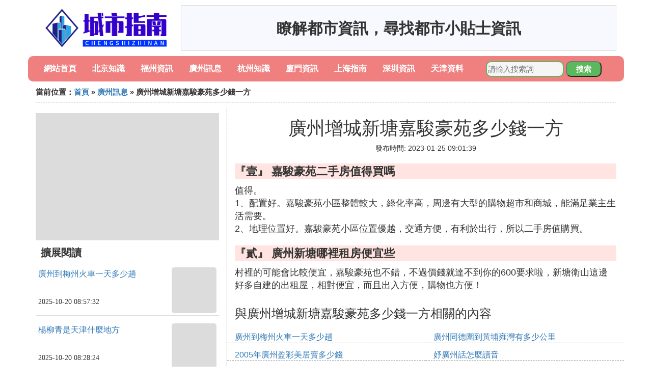

--- FILE ---
content_type: text/html;charset=utf-8
request_url: https://www.branchsmith.com/guangzhou_256922
body_size: 3158
content:
<!DOCTYPE html>
<html>
	<head>
		<meta charset="utf-8" />
		<meta name="viewport" content="width=device-width,initial-scale=1,minimum-scale=1,maximum-scale=1,user-scalable=no" />
		<title>廣州增城新塘嘉駿豪苑多少錢一方_廣州新塘哪裡租房便宜些 - 城市指南網</title>
		<meta name="description" content="本資訊是關於廣州新塘哪裡租房便宜些,嘉駿豪苑二手房值得買嗎相關的內容,由城市指南網為您收集整理請點擊查看詳情"/>
		<meta http-equiv="Cache-Control" content="no-siteapp"/>
		<meta http-equiv="Cache-Control" content="no-transform"/>
		<link href="//www.branchsmith.com/zh/guangzhou_256922" rel="alternate" hreflang="zh-Hans">
		<link href="//www.branchsmith.com/guangzhou_256922" rel="alternate" hreflang="zh-Hant">
		<link rel="stylesheet" type="text/css" href="//www.branchsmith.com/information/css/bootstrap.min.css"/>
		<link rel="stylesheet" type="text/css" href="//www.branchsmith.com/information/css/public.css"/>
	</head>
	<body>
		
		<div class="container logoarea">
			<div class="logopic col-md-3 col-sm-12 col-xs-12">
				<a href="//www.branchsmith.com/"><img class="lazy" src="//www.branchsmith.com/information/img/loading.jpg" data-original="//www.branchsmith.com/information/img/logo.png"></a>
			</div>
			<div class="mainshow visible-md visible-lg col-md-9 col-lg-9">
				<script src="//www.branchsmith.com/js/a11.js"></script>
			</div>
		</div>
		
		<div class="container navlist">
			<ul class="list-unstyled">
				<li class="col-md-1 col-sm-4 col-xs-4"><a href="//www.branchsmith.com/">網站首頁</a></li>
				<li class="col-md-1 col-sm-4 col-xs-4"><a href="//www.branchsmith.com/cities_beijing_1">北京知識</a></li>
				<li class="col-md-1 col-sm-4 col-xs-4"><a href="//www.branchsmith.com/cities_fuzhou_1">福州資訊</a></li>				
				<li class="col-md-1 col-sm-4 col-xs-4"><a href="//www.branchsmith.com/cities_guangzhou_1">廣州訊息</a></li>				
				<li class="col-md-1 col-sm-4 col-xs-4"><a href="//www.branchsmith.com/cities_hangzhou_1">杭州知識</a></li>				
				<li class="col-md-1 col-sm-4 col-xs-4"><a href="//www.branchsmith.com/cities_xiamen_1">廈門資訊</a></li>				
				<li class="col-md-1 col-sm-4 col-xs-4"><a href="//www.branchsmith.com/cities_shanghai_1">上海指南</a></li>				
				<li class="col-md-1 col-sm-4 col-xs-4"><a href="//www.branchsmith.com/cities_shenzhen_1">深圳資訊</a></li>				
				<li class="col-md-1 col-sm-4 col-xs-4"><a href="//www.branchsmith.com/cities_tianjin_1">天津資料</a></li>				
			</ul>
			<div class="search barcomm col-md-3 col-sm-12 col-xs-12">
				<form action="//www.branchsmith.com/search.php" method="post">
					<input type="text" placeholder="請輸入搜索詞" name="keywords">
					<button type="submit" class="searchcomm">搜索</button>
				</form>
			</div>
		</div>
		
		<div class="container category-list">
			<div class="location col-md-12 col-sm-12 col-xs-12">
				當前位置：<a href="//www.branchsmith.com/">首頁</a> &raquo; <a href="//www.branchsmith.com/cities_guangzhou_1">廣州訊息</a> &raquo; 廣州增城新塘嘉駿豪苑多少錢一方
			</div>
			
			<div class="row">
				
				<div class="right-area col-md-4 col-sm-12 col-xs-12">
					<div class="right-show col-md-12 hidden-sm hidden-xs">
						<img width="100%" height="250px" class="lazy" src="//www.branchsmith.com/information/img/loading.jpg" data-original="https://picsum.photos/250/250?random=255">
					</div>
					
					<div class="category-name">擴展閱讀</div>
					
					
					<div class="list-detail">
						<div class="left-detail col-md-8 col-sm-8 col-xs-8">
							<span class="article-title"><a href="//www.branchsmith.com/guangzhou_458202">廣州到梅州火車一天多少趟</a></span>
							<span class="post-time">2025-10-20 08:57:32</span>
						</div>
						<div class="right-detail col-md-4 col-sm-4 col-xs-4">
							<span><img class="lazy" src="//www.branchsmith.com/information/img/loading.jpg" data-original="https://picsum.photos/333.jpg?random=333"></span>
						</div>
					</div>
					
					<div class="list-detail">
						<div class="left-detail col-md-8 col-sm-8 col-xs-8">
							<span class="article-title"><a href="//www.branchsmith.com/tianjin_458201">楊柳青是天津什麼地方</a></span>
							<span class="post-time">2025-10-20 08:28:24</span>
						</div>
						<div class="right-detail col-md-4 col-sm-4 col-xs-4">
							<span><img class="lazy" src="//www.branchsmith.com/information/img/loading.jpg" data-original="https://picsum.photos/987.jpg?random=987"></span>
						</div>
					</div>
					
					<div class="list-detail">
						<div class="left-detail col-md-8 col-sm-8 col-xs-8">
							<span class="article-title"><a href="//www.branchsmith.com/fuzhou_458200">福州鼓樓哪裡學拉丁舞</a></span>
							<span class="post-time">2025-10-20 08:15:25</span>
						</div>
						<div class="right-detail col-md-4 col-sm-4 col-xs-4">
							<span><img class="lazy" src="//www.branchsmith.com/information/img/loading.jpg" data-original="//www.branchsmith.com/pic_42a98226cffc1e1771654dac5890f603728de952?x-bce-process=image%2Fresize%2Cm_lfit%2Cw_600%2Ch_800%2Climit_1%2Fquality%2Cq_85%2Fformat%2Cf_auto"></span>
						</div>
					</div>
					
					
				</div>
				
				<div class="left-area2 col-md-8 col-sm-12 col-xs-12">
					<div class="article-detail">
						<div class="article-headline"><h1>廣州增城新塘嘉駿豪苑多少錢一方</h1></div>
						<div class="article-postime">發布時間: 2023-01-25 09:01:39</div>
						<div class="article-content">
						    <script src="//www.branchsmith.com/js/a44.js"></script>
<p class="subparagraph">『壹』 嘉駿豪苑二手房值得買嗎</p>
<p>

值得。<br>1、配置好。嘉駿豪苑小區整體較大，綠化率高，周邊有大型的購物超市和商城，能滿足業主生活需要。<br>2、地理位置好。嘉駿豪苑小區位置優越，交通方便，有利於出行，所以二手房值購買。
</p>
<p class="subparagraph">『貳』 廣州新塘哪裡租房便宜些</p>
<p>

村裡的可能會比較便宜，嘉駿豪苑也不錯，不過價錢就達不到你的600要求啦，新塘衛山這邊好多自建的出租屋，相對便宜，而且出入方便，購物也方便！
</p>

						</div>
						
						<div class="readall_box" >
							<div class="read_more_mask"></div>
							<a class="read_more_btn" target="_self">閱讀全文</a>
						</div>

					</div>
					
					<div class="clearfix"></div>
					
					<div class="related-news">
						<h3>與廣州增城新塘嘉駿豪苑多少錢一方相關的內容</h3>
						<div class="related-list row">
							<ul class="list-unstyled">
								
								<li class="col-md-6 col-sm-6 col-xs-6"><a href="//www.branchsmith.com/guangzhou_458202">廣州到梅州火車一天多少趟</a></li>
								
								<li class="col-md-6 col-sm-6 col-xs-6"><a href="//www.branchsmith.com/guangzhou_458194">廣州同德圍到黃埔雍灣有多少公里</a></li>
								
								<li class="col-md-6 col-sm-6 col-xs-6"><a href="//www.branchsmith.com/guangzhou_458187">2005年廣州盈彩美居賣多少錢</a></li>
								
								<li class="col-md-6 col-sm-6 col-xs-6"><a href="//www.branchsmith.com/guangzhou_458185">妤廣州話怎麼讀音</a></li>
								
								<li class="col-md-6 col-sm-6 col-xs-6"><a href="//www.branchsmith.com/guangzhou_458184">本科入廣州戶口提交要多久</a></li>
								
								<li class="col-md-6 col-sm-6 col-xs-6"><a href="//www.branchsmith.com/guangzhou_458161">廣州發上海多少天</a></li>
								
								<li class="col-md-6 col-sm-6 col-xs-6"><a href="//www.branchsmith.com/guangzhou_458151">廣州70中學要交多少贊助費</a></li>
								
								<li class="col-md-6 col-sm-6 col-xs-6"><a href="//www.branchsmith.com/guangzhou_458150">兒童怎麼預約掛號廣州</a></li>
								
								<li class="col-md-6 col-sm-6 col-xs-6"><a href="//www.branchsmith.com/guangzhou_458144">廣州荔灣口腔醫院如何</a></li>
								
								<li class="col-md-6 col-sm-6 col-xs-6"><a href="//www.branchsmith.com/guangzhou_458143">上海到廣州快點要多久</a></li>
								
								<li class="col-md-6 col-sm-6 col-xs-6"><a href="//www.branchsmith.com/guangzhou_458137">廣州最低保障工資是多少2020</a></li>
								
								<li class="col-md-6 col-sm-6 col-xs-6"><a href="//www.branchsmith.com/guangzhou_458131">廣州南到山東高鐵要多久</a></li>
								
								<li class="col-md-6 col-sm-6 col-xs-6"><a href="//www.branchsmith.com/guangzhou_458116">廣州哪裡看眼耳鼻喉比較好</a></li>
								
								<li class="col-md-6 col-sm-6 col-xs-6"><a href="//www.branchsmith.com/guangzhou_458078">廣州哪裡可以學習兒童散打</a></li>
								
								<li class="col-md-6 col-sm-6 col-xs-6"><a href="//www.branchsmith.com/guangzhou_458071">廣州市中考是怎麼考</a></li>
								
								<li class="col-md-6 col-sm-6 col-xs-6"><a href="//www.branchsmith.com/guangzhou_458063">大概廣州什麼時候才能摘下口罩</a></li>
								
								<li class="col-md-6 col-sm-6 col-xs-6"><a href="//www.branchsmith.com/guangzhou_458055">一度電多少錢廣州</a></li>
								
								<li class="col-md-6 col-sm-6 col-xs-6"><a href="//www.branchsmith.com/guangzhou_458037">廣州汽車廠零配件供應商都有哪些</a></li>
								
								<li class="col-md-6 col-sm-6 col-xs-6"><a href="//www.branchsmith.com/guangzhou_457997">廣州做dj多少錢一個月</a></li>
								
								<li class="col-md-6 col-sm-6 col-xs-6"><a href="//www.branchsmith.com/guangzhou_457996">中通快遞廣州到安徽要多久</a></li>
								
							</ul>
						</div>
					</div>
					
				</div>
				
				

			</div>
			
		</div>
		
		<div class="footer-area">
			<p>本站內容整理源於互聯網，如有問題請聯系解決。 <br/>
			Copyright design: www.branchsmith.com since 2022</p>
		</div>

        
		<script src="//www.branchsmith.com/information/js/jquery-3.4.1.min.js"></script>
		<script src="//www.branchsmith.com/information/js/bootstrap.min.js"></script>
		<script src="//www.branchsmith.com/information/js/jquery.lazyload.min.js"></script>
		<script src="//www.branchsmith.com/information/js/readmore.js"></script>
		<script>
			$(function(){
				$("img.lazy").lazyload();
			})
		</script>
	<script defer src="https://static.cloudflareinsights.com/beacon.min.js/vcd15cbe7772f49c399c6a5babf22c1241717689176015" integrity="sha512-ZpsOmlRQV6y907TI0dKBHq9Md29nnaEIPlkf84rnaERnq6zvWvPUqr2ft8M1aS28oN72PdrCzSjY4U6VaAw1EQ==" data-cf-beacon='{"version":"2024.11.0","token":"3cc037156d4545949f28f5780fa8942c","r":1,"server_timing":{"name":{"cfCacheStatus":true,"cfEdge":true,"cfExtPri":true,"cfL4":true,"cfOrigin":true,"cfSpeedBrain":true},"location_startswith":null}}' crossorigin="anonymous"></script>
</body>
</html>